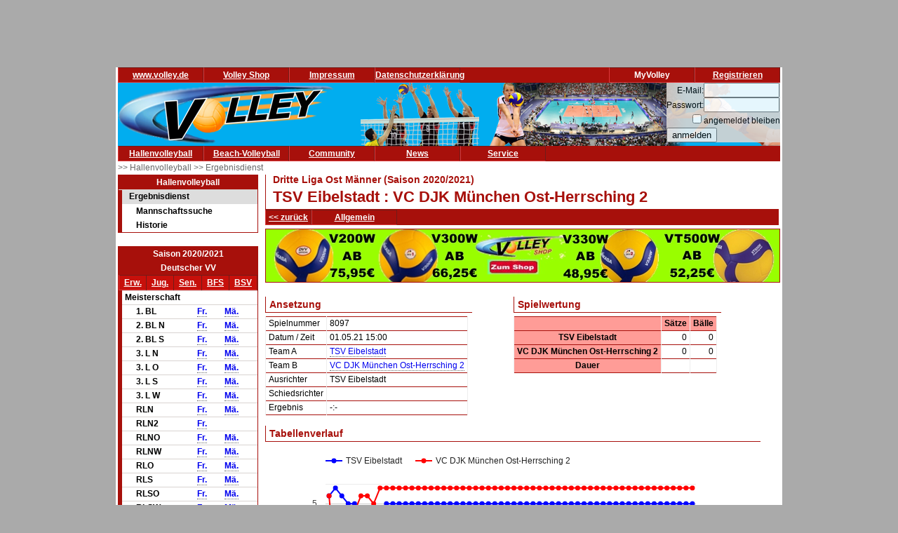

--- FILE ---
content_type: text/html; charset=utf-8
request_url: https://volley.de/halle/erg/qp/orga-1/saison-2020/bereich-1000/wid-8946/wsid-0/sid-541395/
body_size: 7123
content:
<!DOCTYPE html>
<html  prefix="og: http://ogp.me/ns#">
    <head>
        <meta http-equiv="Content-Type" content="text/html; charset=UTF-8"/>
        <base href="/">
        <title>Volley.de</title>
        <link rel="stylesheet" type="text/css" href="/data/css/reset.css">
        <link rel="stylesheet" type="text/css" href="/data/css/volley.de.css">

        <script  type="text/javascript" src="/data/static/js/jquery-1.10.2.min.js"></script>
        <script  type="text/javascript" src="/data/static/js/sock.js"></script>
        <script  type="text/javascript" src="/data/static/js/stomp.js"></script>
    <script  type="text/javascript" src="/data/static/js/ticker.js"></script>
        <link rel="stylesheet" type="text/css" href="/data/static/jquery-ui/jquery-ui.min.css">
        <script src="/data/static/jquery-ui/jquery-ui.min.js"></script>

        <script>
        // Set to the same value as the web property used on the site
        var gaProperty = 'UA-18302876-1';

        // Disable tracking if the opt-out cookie exists.
        var disableStr = 'ga-disable-' + gaProperty;
        if (document.cookie.indexOf(disableStr + '=true') > -1) {
          window[disableStr] = true;
        }

        // Opt-out function
        function gaOptout() {
          document.cookie = disableStr + '=true; expires=Thu, 31 Dec 2099 23:59:59 UTC; path=/';
          window[disableStr] = true;
        }
        </script>

    <!-- Global site tag (gtag.js) - Google Analytics -->
    <script async src="https://www.googletagmanager.com/gtag/js?id=UA-18302876-1"></script>
    <script>
        window.dataLayer = window.dataLayer || [];
        function gtag(){dataLayer.push(arguments);}
        gtag('js', new Date());

        gtag('config', 'UA-18302876-1', { 'anonymize_ip': true });
    </script>

    <script>
        $( function() {
            $( document ).tooltip();
        } );
    </script>

        


    <!-- Begin Cookie Consent plugin by Silktide - http://silktide.com/cookieconsent -->
    <script type="text/javascript">
        window.cookieconsent_options = {"message":"Cookies erleichtern die Bereitstellung dieser Internetseite. Mit der Nutzung erklären Sie sich damit einverstanden, dass wir Cookies verwenden. ","dismiss":"Ok!","learnMore":"Weitere Informationen","link":"//www.volley.de/datenschutz","theme":"dark-bottom"};
    </script>

    <!--<script type="text/javascript" src="data/static/js/cookieconsent.js"></script>-->
    <!-- InMobi Choice. Consent Manager Tag v3.0 (for TCF 2.2) -->
<script type="text/javascript" async=true>
(function() {
  var host = "www.themoneytizer.de";
  var element = document.createElement('script');
  var firstScript = document.getElementsByTagName('script')[0];
  var url = 'https://cmp.inmobi.com'
    .concat('/choice/', '6Fv0cGNfc_bw8', '/', host, '/choice.js?tag_version=V3');
  var uspTries = 0;
  var uspTriesLimit = 3;
  element.async = true;
  element.type = 'text/javascript';
  element.src = url;

  firstScript.parentNode.insertBefore(element, firstScript);

  function makeStub() {
    var TCF_LOCATOR_NAME = '__tcfapiLocator';
    var queue = [];
    var win = window;
    var cmpFrame;

    function addFrame() {
      var doc = win.document;
      var otherCMP = !!(win.frames[TCF_LOCATOR_NAME]);

      if (!otherCMP) {
        if (doc.body) {
          var iframe = doc.createElement('iframe');

          iframe.style.cssText = 'display:none';
          iframe.name = TCF_LOCATOR_NAME;
          doc.body.appendChild(iframe);
        } else {
          setTimeout(addFrame, 5);
        }
      }
      return !otherCMP;
    }

    function tcfAPIHandler() {
      var gdprApplies;
      var args = arguments;

      if (!args.length) {
        return queue;
      } else if (args[0] === 'setGdprApplies') {
        if (
          args.length > 3 &&
          args[2] === 2 &&
          typeof args[3] === 'boolean'
        ) {
          gdprApplies = args[3];
          if (typeof args[2] === 'function') {
            args[2]('set', true);
          }
        }
      } else if (args[0] === 'ping') {
        var retr = {
          gdprApplies: gdprApplies,
          cmpLoaded: false,
          cmpStatus: 'stub'
        };

        if (typeof args[2] === 'function') {
          args[2](retr);
        }
      } else {
        if(args[0] === 'init' && typeof args[3] === 'object') {
          args[3] = Object.assign(args[3], { tag_version: 'V3' });
        }
        queue.push(args);
      }
    }

    function postMessageEventHandler(event) {
      var msgIsString = typeof event.data === 'string';
      var json = {};

      try {
        if (msgIsString) {
          json = JSON.parse(event.data);
        } else {
          json = event.data;
        }
      } catch (ignore) {}

      var payload = json.__tcfapiCall;

      if (payload) {
        window.__tcfapi(
          payload.command,
          payload.version,
          function(retValue, success) {
            var returnMsg = {
              __tcfapiReturn: {
                returnValue: retValue,
                success: success,
                callId: payload.callId
              }
            };
            if (msgIsString) {
              returnMsg = JSON.stringify(returnMsg);
            }
            if (event && event.source && event.source.postMessage) {
              event.source.postMessage(returnMsg, '*');
            }
          },
          payload.parameter
        );
      }
    }

    while (win) {
      try {
        if (win.frames[TCF_LOCATOR_NAME]) {
          cmpFrame = win;
          break;
        }
      } catch (ignore) {}

      if (win === window.top) {
        break;
      }
      win = win.parent;
    }
    if (!cmpFrame) {
      addFrame();
      win.__tcfapi = tcfAPIHandler;
      win.addEventListener('message', postMessageEventHandler, false);
    }
  };

  makeStub();

  var uspStubFunction = function() {
    var arg = arguments;
    if (typeof window.__uspapi !== uspStubFunction) {
      setTimeout(function() {
        if (typeof window.__uspapi !== 'undefined') {
          window.__uspapi.apply(window.__uspapi, arg);
        }
      }, 500);
    }
  };

  var checkIfUspIsReady = function() {
    uspTries++;
    if (window.__uspapi === uspStubFunction && uspTries < uspTriesLimit) {
      console.warn('USP is not accessible');
    } else {
      clearInterval(uspInterval);
    }
  };

  if (typeof window.__uspapi === 'undefined') {
    window.__uspapi = uspStubFunction;
    var uspInterval = setInterval(checkIfUspIsReady, 6000);
  }
})();
</script>
<!-- End InMobi Choice. Consent Manager Tag v3.0 (for TCF 2.2) -->
    <!-- End Cookie Consent plugin -->
    <script async src="//pagead2.googlesyndication.com/pagead/js/adsbygoogle.js"></script>
    </head>

    <body>
        <div id="page">
            <div id="add_skyscraper_right" class="add_skyscraper right">
                <iframe width="160" height="600" noresize="noresize" scrolling="no"
        frameborder="0" marginheight="0" marginwidth="0"
        src="https://anschlusstor.adspirit.de/adframe.php?pid=5263&ord=1769720680"
        ALLOWTRANSPARENCY="true">
    <a href="https://anschlusstor.adspirit.de/adnoclick.php?pid=5263&ord=1769720680" target="_top">
        <img src="https://anschlusstor.adspirit.de/adnoframe.php?pid=5263&ord=1769720680"
             alt="Hier klicken!" border="0" width="160" height="600" />
    </a></iframe>
            </div>
            <div id="add_skyscraper_left" class="add_skyscraper left">
                
            </div>

            <div id="add_top_1" class="add_top add">
                

<iframe width="728" height="90" noresize="noresize" scrolling="no"
        frameborder="0" marginheight="0" marginwidth="0"
        src="https://anschlusstor.adspirit.de/adframe.php?pid=5262&ord=1769720680"
        ALLOWTRANSPARENCY="true">
    <a href="https://anschlusstor.adspirit.de/adnoclick.php?pid=5262&ord=1769720680" target="_top">
        <img src="https://anschlusstor.adspirit.de/adnoframe.php?pid=5262&ord=1769720680"
             alt="Hier klicken!" border="0" width="728" height="90" />
    </a></iframe>
            </div>

            <div style="margin-left: 3px; margin-right: 3px; background-color: #ffffff">
                <div ><div class="header_wrapper" style="width:100%;" ><div class="header_wrapper_inside_top" style="width:100%;" ><div class="header_row" style="width:120px;" ><a class="header_link" HREF="/" >www.volley.de</a></div><div class="header_row" style="width:120px;" ><a class="header_link" HREF="http://www.volley-shop.de" >Volley Shop</a></div><div class="header_row" style="width:120px;" ><a class="header_link" HREF="/impressum" >Impressum</a></div><div class="header_row" style="width:120px;" ><a class="header_link" HREF="/datenschutz" >Datenschutzerklärung</a></div><div class="header_row" style="width:120px;float: right;" ><a class="header_link" HREF="/my/register" >Registrieren</a></div><div class="header_row" style="width:120px;float: right;" >MyVolley</div></div></div><div class="clearboth" ></div></div>

                <div id="header_1" style="position: relative;">
                    <div class="trans_background" style="margin-left: 0px; float: left;">
                        <img src="/data/static/images/logo_volley_90.png" height="90" alt="">
                    </div>
                    <div class="trans_background" style="margin-left: 0px; float: right;">
                        <img src="/data/static/images/halle_leiste_1.png" height="90" border=0 alt="">
                    </div>
                    <div  class="trans_background" style="margin-left: 0px;  position: absolute; right: 0px; filter: alpha(opacity=80); opacity:0.9;background-color: #D9D4D1">
                        <form action="https://www.volley.de/" method="post">
    <input type="hidden" name="GP_ACTION" value="login">
    <table>
        <tr>
            <td align="right">E-Mail:</td><td><input type="text" name="GP_LOGIN_USER" style="width: 100px;"></td>
        </tr>
        <tr>
            <td align="right">Passwort:</td><td><input type="password" name="GP_LOGIN_PWD" style="width: 100px;"></td>
        </tr>
        <tr>
            <td align="right"><input type="checkbox" name="GP_LOGIN_PERSISTENT"></td><td>angemeldet bleiben</td>
        </tr>
        <tr>
            <td colspan="2"><input type="submit" value="anmelden"></td>
        </tr>
    </table>
</form>

                    </div>
                    <div class="clearboth"></div>
                </div>
                <div ><div class="header_wrapper" style="width:100%;" ><div class="header_wrapper_inside_top" style="width:100%;" ><div class="header_row" style="width:120px;" ><a class="header_link" HREF="/halle/erg" >Hallenvolleyball</a></div><div class="header_row" style="width:120px;" ><a class="header_link" HREF="/beach/national/turniere/dvv" >Beach-Volleyball</a></div><div class="header_row" style="width:120px;" ><a class="header_link" HREF="/community/kleinanzeigen/akt" >Community</a></div><div class="header_row" style="width:120px;" ><a class="header_link" HREF="/news" >News</a></div><div class="header_row" style="width:120px;" ><a class="header_link" HREF="/service/tv" >Service</a></div></div></div><div class="clearboth" ></div></div>
                <div id="path" ><a href="/halle/erg" >>> Hallenvolleyball </a><a href="/halle/erg" >>> Ergebnisdienst </a></div>


                <div id="content">
                    <div id="content_left">
                        
                        <div id="menu_left" ><div class="menuheader" >Hallenvolleyball</div><div class="box menu" ><ul class="menue" ><li class="active" ><a href="/halle/erg" >Ergebnisdienst</a><ul class="sub2" ><li ><a href="/halle/erg/ms" >Mannschaftssuche</a></li><li ><a href="/halle/erg/hist" >Historie</a></li></ul></li></ul></div></div>
                        <div>&nbsp;</div><div class="menubox" ><div class="menuheader" >Saison 2020/2021</div><div class="menuheader" >Deutscher VV</div><div class="box menu" ><table class="menusubmenu" ><tr ><td ><a HREF="/halle/erg/qp/orga-1/saison-2020/bereich-1000/" >Erw.</a></td><td ><a HREF="/halle/erg/qp/orga-1/saison-2020/bereich-2000/" >Jug.</a></td><td ><a HREF="/halle/erg/qp/orga-1/saison-2020/bereich-3000/" >Sen.</a></td><td ><a HREF="/halle/erg/qp/orga-1/saison-2020/bereich-4000/" >BFS</a></td><td ><a HREF="/halle/erg/qp/orga-1/saison-2020/bereich-5000/" >BSV</a></td></tr></table><table class="liganavikurz" ><tr class="header2" ><td colspan="4" >Meisterschaft</td></tr><tr ><td ></td><td >1. BL</td><td ><a href="/halle/erg/qp/orga-1/saison-2020/bereich-1000/wid-8937/wsid-0/" >Fr.</a></td><td ><a href="/halle/erg/qp/orga-1/saison-2020/bereich-1000/wid-8936/wsid-0/" >Mä.</a></td></tr><tr ><td ></td><td >2. BL N</td><td ><a href="/halle/erg/qp/orga-1/saison-2020/bereich-1000/wid-8932/wsid-0/" >Fr.</a></td><td ><a href="/halle/erg/qp/orga-1/saison-2020/bereich-1000/wid-8934/wsid-0/" >Mä.</a></td></tr><tr ><td ></td><td >2. BL S</td><td ><a href="/halle/erg/qp/orga-1/saison-2020/bereich-1000/wid-8933/wsid-0/" >Fr.</a></td><td ><a href="/halle/erg/qp/orga-1/saison-2020/bereich-1000/wid-8935/wsid-0/" >Mä.</a></td></tr><tr ><td ></td><td >3. L N</td><td ><a href="/halle/erg/qp/orga-1/saison-2020/bereich-1000/wid-8944/wsid-0/" >Fr.</a></td><td ><a href="/halle/erg/qp/orga-1/saison-2020/bereich-1000/wid-8945/wsid-0/" >Mä.</a></td></tr><tr ><td ></td><td >3. L O</td><td ><a href="/halle/erg/qp/orga-1/saison-2020/bereich-1000/wid-9047/wsid-0/" >Fr.</a></td><td ><a href="/halle/erg/qp/orga-1/saison-2020/bereich-1000/wid-8946/wsid-0/" >Mä.</a></td></tr><tr ><td ></td><td >3. L S</td><td ><a href="/halle/erg/qp/orga-1/saison-2020/bereich-1000/wid-8940/wsid-0/" >Fr.</a></td><td ><a href="/halle/erg/qp/orga-1/saison-2020/bereich-1000/wid-8941/wsid-0/" >Mä.</a></td></tr><tr ><td ></td><td >3. L W</td><td ><a href="/halle/erg/qp/orga-1/saison-2020/bereich-1000/wid-8942/wsid-0/" >Fr.</a></td><td ><a href="/halle/erg/qp/orga-1/saison-2020/bereich-1000/wid-8943/wsid-0/" >Mä.</a></td></tr><tr ><td ></td><td >RLN</td><td ><a href="/halle/erg/qp/orga-1/saison-2020/bereich-1000/wid-9048/wsid-0/" >Fr.</a></td><td ><a href="/halle/erg/qp/orga-1/saison-2020/bereich-1000/wid-9049/wsid-0/" >Mä.</a></td></tr><tr ><td ></td><td >RLN2</td><td ><a href="/halle/erg/qp/orga-1/saison-2020/bereich-1000/wid-9401/wsid-0/" >Fr.</a></td><td ></td></tr><tr ><td ></td><td >RLNO</td><td ><a href="/halle/erg/qp/orga-1/saison-2020/bereich-1000/wid-8950/wsid-0/" >Fr.</a></td><td ><a href="/halle/erg/qp/orga-1/saison-2020/bereich-1000/wid-8951/wsid-0/" >Mä.</a></td></tr><tr ><td ></td><td >RLNW</td><td ><a href="/halle/erg/qp/orga-1/saison-2020/bereich-1000/wid-9051/wsid-0/" >Fr.</a></td><td ><a href="/halle/erg/qp/orga-1/saison-2020/bereich-1000/wid-9050/wsid-0/" >Mä.</a></td></tr><tr ><td ></td><td >RLO</td><td ><a href="/halle/erg/qp/orga-1/saison-2020/bereich-1000/wid-8952/wsid-0/" >Fr.</a></td><td ><a href="/halle/erg/qp/orga-1/saison-2020/bereich-1000/wid-8953/wsid-0/" >Mä.</a></td></tr><tr ><td ></td><td >RLS</td><td ><a href="/halle/erg/qp/orga-1/saison-2020/bereich-1000/wid-9052/wsid-0/" >Fr.</a></td><td ><a href="/halle/erg/qp/orga-1/saison-2020/bereich-1000/wid-9053/wsid-0/" >Mä.</a></td></tr><tr ><td ></td><td >RLSO</td><td ><a href="/halle/erg/qp/orga-1/saison-2020/bereich-1000/wid-20234/wsid-1/" >Fr.</a></td><td ><a href="/halle/erg/qp/orga-1/saison-2020/bereich-1000/wid-20235/wsid-1/" >Mä.</a></td></tr><tr ><td ></td><td >RLSW</td><td ><a href="/halle/erg/qp/orga-1/saison-2020/bereich-1000/wid-8956/wsid-0/" >Fr.</a></td><td ><a href="/halle/erg/qp/orga-1/saison-2020/bereich-1000/wid-8957/wsid-0/" >Mä.</a></td></tr><tr ><td ></td><td >RLW</td><td ><a href="/halle/erg/qp/orga-1/saison-2020/bereich-1000/wid-8954/wsid-0/" >Fr.</a></td><td ><a href="/halle/erg/qp/orga-1/saison-2020/bereich-1000/wid-8955/wsid-0/" >Mä.</a></td></tr></table></div><div class="menuheader" >Unterbereiche</div><div class="box menu" ><ul class="menue" ><li ><a href="/halle/erg/qp/orga-2/saison-2020/bereich-1000/" >Bayerischer VV</a></li><li ><a href="/halle/erg/qp/orga-4/saison-2020/bereich-1000/" >Brandenburgischer VV</a></li><li ><a href="/halle/erg/qp/orga-6/saison-2020/bereich-1000/" >Hamburger VV</a></li><li ><a href="/halle/erg/qp/orga-7/saison-2020/bereich-1000/" >Hessischer VV</a></li><li ><a href="/halle/erg/qp/orga-10/saison-2020/bereich-1000/" >Nordbadischer VV</a></li><li ><a href="/halle/erg/qp/orga-109/saison-2020/bereich-1000/" >Nordwestdeutscher VV</a></li><li ><a href="/halle/erg/qp/orga-13/saison-2020/bereich-1000/" >Saarländischer VV</a></li><li ><a href="/halle/erg/qp/orga-16/saison-2020/bereich-1000/" >Schleswig-Holsteinischer VV</a></li><li ><a href="/halle/erg/qp/orga-17/saison-2020/bereich-1000/" >Südbadischer VV</a></li><li ><a href="/halle/erg/qp/orga-14/saison-2020/bereich-1000/" >Sächsischer SVB</a></li><li ><a href="/halle/erg/qp/orga-18/saison-2020/bereich-1000/" >Thüringer VV</a></li><li ><a href="/halle/erg/qp/orga-19/saison-2020/bereich-1000/" >VL Württemberg</a></li><li ><a href="/halle/erg/qp/orga-3/saison-2020/bereich-1000/" >VV Berlin</a></li><li ><a href="/halle/erg/qp/orga-8/saison-2020/bereich-1000/" >VV Mecklenburg-Vorpommern</a></li><li ><a href="/halle/erg/qp/orga-12/saison-2020/bereich-1000/" >VV Rheinland-Pfalz</a></li><li ><a href="/halle/erg/qp/orga-15/saison-2020/bereich-1000/" >VV Sachsen-Anhalt</a></li><li ><a href="/halle/erg/qp/orga-11/saison-2020/bereich-1000/" >Westdeutscher VV</a></li></ul></div></div>
                        <div class="menubox" ><div class="menuheader" >Volley Mobil App</div><div class="box menu" style="text-align: center" >
Volley.de-Ergebnisdienst für Ihr Smartphone
<a href="/service/app">Informationen zur App</a><br>
<a target=_blank href="https://play.google.com/store/apps/details?id=de.volley.app.v1.volleyApp">
  <img alt="Get it on Google Play"
       src="https://developer.android.com/images/brand/de_generic_rgb_wo_45.png" />
</a>
<br>
<!--<a target=_blank href="https://itunes.apple.com/de/app/volley-mobil/id918250275?mt=8&uo=4">
  <img alt="app store"
       src="/data/static/images/Download_on_the_App_Store_Badge_DE_Source_135x40.svg" />
</a>--></div></div><div>&nbsp;</div>
                    </div>

                    <div id="content_main">

                        <div id="content_header_1" style="border-left: 1px solid #a7100b;border-bottom: 1px solid #a7100b;" ><h1 style="font-size: 14px;color: #a7100b;line-height: 1em;margin-left: 10px;" >Dritte Liga Ost Männer (Saison 2020/2021)</h1><h1 style="font-size: 22px;color: #a7100b;line-height: 1.63em;margin-left: 10px;" >TSV Eibelstadt : VC DJK München Ost-Herrsching 2</h1></div><div ><div class="header_wrapper" style="width:100%;" ><div class="header_wrapper_inside_top" style="width:100%;" ><div class="header_row" style="width:auto;padding-left: 4px; padding-right:4px;" ><a class="header_link" HREF="/halle/erg/qp/orga-1/saison-2020/bereich-1000/wid-8946/wsid-0/" >&lt;&lt; zurück</a></div><div class="header_row" style="width:120px;" ><a class="header_link" HREF="/halle/erg/qp/orga-1/saison-2020/bereich-1000/wid-8946/wsid-0/sid-541395/" >Allgemein</a></div></div></div><div class="clearboth" ></div></div>
                        
                        <div style="width: 100%; text-align: center;margin-top: 5px; margin-bottom: 5px;border: 1px solid #a7100b"><a href="https://volley-shop.de/k5/B%C3%A4lle-Volleyb%C3%A4lle" target="_blank"><img src="/data/static/images/shopbanner/2023.08.1.732x75.jpg" width="732" height="75" border="0"></a></div>
                        <div id="content_header_2" ><table ><tr ><td ><table class="spi_wettbewerb" ><tr ><td colspan="1" ><div class="subheader" >Ansetzung</div></td></tr><tr ><td ><table ><tr ><td >Spielnummer</td><td data-uuid="8834615e-f034-41fd-9a3d-a0a7efab074f" >8097</td></tr><tr ><td >Datum / Zeit</td><td >01.05.21 15:00</td></tr><tr ><td >Team A</td><td ><a href="/halle/erg/qp/orga-1/saison-2020/bereich-1000/wid-8946/wsid-0/tid-70614/" >TSV Eibelstadt</a></td></tr><tr ><td >Team B</td><td ><a href="/halle/erg/qp/orga-1/saison-2020/bereich-1000/wid-8946/wsid-0/tid-70622/" >VC DJK München Ost-Herrsching 2</a></td></tr><tr ><td >Ausrichter</td><td >TSV Eibelstadt</td></tr><tr ><td >Schiedsrichter</td><td ></td></tr><tr ><td >Ergebnis</td><td >-:-</td></tr></table></td></tr></table></td><td >&nbsp;&nbsp;&nbsp;</td><td ><table class="spi_wettbewerb" ><tr ><td colspan="1" ><div class="subheader" >Spielwertung</div></td></tr><tr ><td ><table class="spielergebnisdaten" ><tr ><th ></th><th >Sätze</th><th >Bälle</th></tr><tr ><th >TSV Eibelstadt</th><td >0</td><td >0</td></tr><tr ><th >VC DJK München Ost-Herrsching 2</th><td >0</td><td >0</td></tr><tr ><th >Dauer</th><td ></td><td ></td></tr></table></td></tr></table></td></tr><tr ><td colspan="3" ><table class="spi_wettbewerb" ><tr ><td colspan="1" ><div class="subheader" >Tabellenverlauf</div></td></tr><tr ><td ><script type="text/javascript" src="https://www.google.com/jsapi"></script>
<script type="text/javascript">
    google.load("visualization", "1", {packages:["corechart"]});
    google.setOnLoadCallback(drawChart);
    function drawChart() {
        var data;

        var options = {
            curveType: "linear",
            pointSize:5,
            width: 700,
            height: 200,
              vAxis: {
                    direction: -1,
                      viewWindowMode: 'explicit',
                      viewWindow: {
                        min: 1,
                        max: 12
                      }
                     }
              ,
              hAxis: {
                  ticks: [5,10,15,20] ,
                gridlines: {
                    color: '#aaaaaa',
                    count: -1
                },
                  slantedTextAngle:90
             },
            legend: {position:'top'},
              title: '',
              titleTextStyle: {fontName: 'Helvetica', fontSize: 10, fontStyle: "normal"},
              animation: {duration:2000},
              series: {
                  0:{color: '#0000ff'},
                  1:{color: '#ff0000'}
              },
              tooltip: { trigger: 'none'}
            };

        data = google.visualization.arrayToDataTable([
        ['Datum','TSV Eibelstadt','VC DJK München Ost-Herrsching 2'],['19.09.',4,4],['26.09.',3,13],['27.09.',4,6],['03.10.',5,6],['09.10.',5,6],['10.10.',6,4],['11.10.',6,4],['17.10.',7,5],['18.10.',7,3],['24.10.',5,3],['25.10.',5,3],['31.10.',5,3],['07.11.',5,3],['08.11.',5,3],['14.11.',5,3],['15.11.',5,3],['20.11.',5,3],['21.11.',5,3],['22.11.',5,3],['28.11.',5,3],['29.11.',5,3],['05.12.',5,3],['06.12.',5,3],['12.12.',5,3],['13.12.',5,3],['18.12.',5,3],['19.12.',5,3],['20.12.',5,3],['31.12.',5,3],['09.01.',5,3],['10.01.',5,3],['12.01.',5,3],['16.01.',5,3],['17.01.',5,3],['23.01.',5,3],['24.01.',5,3],['30.01.',5,3],['31.01.',5,3],['06.02.',5,3],['07.02.',5,3],['13.02.',5,3],['14.02.',5,3],['20.02.',5,3],['21.02.',5,3],['27.02.',5,3],['28.02.',5,3],['06.03.',5,3],['07.03.',5,3],['12.03.',5,3],['13.03.',5,3],['14.03.',5,3],['20.03.',5,3],['21.03.',5,3],['27.03.',5,3],['28.03.',5,3],['03.04.',5,3],['10.04.',5,3],['11.04.',5,3]
        ]);
        var chart = new google.visualization.LineChart(document.getElementById('chartdiv'));

        chart.draw(data, options);
    }
</script></td></tr><tr ><td ><div id="chartdiv" style="width: 700px; height: 200px;" ></div></td></tr><tr ><td colspan="1" ><div class="subheader" >Halle</div></td></tr><tr ><td ><table ><tr ><td >Name</td><td >3-Feld-Halle in Eibelstadt</td></tr><tr ><td >Strasse</td><td >Am Sportpark 1</td></tr><tr ><td >PLZ Ort</td><td >97246 Eibelstadt</td></tr></table></td></tr><tr ><td >
<script type="text/javascript" src="https://www.volley.de/data/static/leaflet/leaflet.js"></script>
<link rel="stylesheet" href="https://www.volley.de/data/static/leaflet/leaflet.css" />
        <script type="text/javascript">
            function createMarker(mapo, point){

            }
            function initializemap() {
                    var pos = new Array();

                    var point = new Object();
point["lat"] =  49.7330062;
point["lng"] = 9.9895328;
point["text"] = "3-Feld-Halle in Eibelstadt";
point["letter"] = "A";
point["addr"] =  "3-Feld-Halle in Eibelstadt<br>Am Sportpark 1<br>97246 Eibelstadt";
pos.push(point);


                    var point = pos[0];

                    var map = L.map('map_canvas').setView({lon: point['lng'], lat: point['lat']}, 15);
                    map.attributionControl.options["prefix"] = false;
                    //map.control.attribution({prefix:false});
                    //
                    // add the OpenStreetMap tiles
                    //var tl = L.tileLayer('https://tile.openstreetmap.org/{z}/{x}/{y}.png', {
                    var tl = L.tileLayer('https://api.volley.de/tiles/tile.php?x={x}&y={y}&z={z}', {
                            maxZoom: 19,
                            attribution: '&copy; <a href="https://openstreetmap.org/copyright">OpenStreetMap contributors</a>'
                    });
                    //tl.getAttribution().setPrefix(false);
                    tl.addTo(map);

                    // show the scale bar on the lower left corner
                    L.control.scale({imperial: false, metric: true}).addTo(map);

                    // show a marker on the map
                    L.marker({lon: point['lng'], lat: point['lat']}).bindPopup(point['addr']).addTo(map);
            }

        </script>
        <div id="map_canvas" style="width: 455px;height: 455px;"></div>

        <script type="text/javascript">
            jQuery(document).ready(function () {
                initializemap();
            })
        </script>
</td></tr></table></td></tr></table></div>

                        <div id="socialshareprivacy"></div>

                        <div id="content_add_2" class="add">
                            <br>
<div style="border: solid 1px grey;margin: 2px;">

       <!-- volley unten -->
       <ins class="adsbygoogle"
            style="display:inline-block;width:468px;height:60px"
            data-ad-client="ca-pub-4880631279073310"
            data-ad-slot="8954340115"></ins>
       <script>
              (adsbygoogle = window.adsbygoogle || []).push({});
       </script>

</div>
                        </div>
                        
                    </div>
                    <div id="content_main_clear" class="clearboth"></div>
                </div>
                <div id="add_top_3" >
                    <br>
                    <br>
                    
                </div>
                <div id="header_3">
                    
                </div>
                <div id="add_top_4" >
                    
                </div>
                <div id="header_4" style="border-top: 1px solid #a7100b; text-align: center">
                    <table style="padding:3px; border-collapse: separate; border-spacing: 10px;display: inline-table;">
    <tr>
        <td style="margin:10px;">
            <div class="menubox">
                <div class="menuheader">Ergebnisdienst</div>
                <div class="box menu" style="text-align: center">
                    <a href="http://www.volley.de"><img src="/data/static/images/logo_volley.png" width="144" height="58" border="0" alt=""></a>
                </div>
            </div>
        </td>
        <td style="margin:10px;"><p style="font-weight: bolder;font-size: large;color: #a7100b">&</p></td>
        <td style="margin:10px;">
            <div class="menubox">
                <div class="menuheader">Service</div>
                <div class="box menu" style="text-align: center">
                    <img src="/data/static/images/logo_vsd.png" width="144" height="58" alt="">
                </div>
            </div>
        </td>
        <td style="margin:10px;"><p style="font-weight: bolder;font-size: large;color: #a7100b">&</p></td>
        <td style="margin:10px;">
            <div class="menubox">
                <div class="menuheader">Artikel & Zubehör</div>
                <div class="box menu" style="text-align: center">
                    <a href="https://www.volley-shop.de/" target="_blank"><img src="/data/static/images/logo_shop.png" width="144" height="58" border="0" alt=""></a>
                </div>
            </div>
        </td>
    </tr>
</table>
                    
                </div>
            </div>
        </div>

    </body>

</html>

--- FILE ---
content_type: text/html; charset=utf-8
request_url: https://www.google.com/recaptcha/api2/aframe
body_size: 183
content:
<!DOCTYPE HTML><html><head><meta http-equiv="content-type" content="text/html; charset=UTF-8"></head><body><script nonce="t33WBDnifT63Omay6kT4wA">/** Anti-fraud and anti-abuse applications only. See google.com/recaptcha */ try{var clients={'sodar':'https://pagead2.googlesyndication.com/pagead/sodar?'};window.addEventListener("message",function(a){try{if(a.source===window.parent){var b=JSON.parse(a.data);var c=clients[b['id']];if(c){var d=document.createElement('img');d.src=c+b['params']+'&rc='+(localStorage.getItem("rc::a")?sessionStorage.getItem("rc::b"):"");window.document.body.appendChild(d);sessionStorage.setItem("rc::e",parseInt(sessionStorage.getItem("rc::e")||0)+1);localStorage.setItem("rc::h",'1769720684555');}}}catch(b){}});window.parent.postMessage("_grecaptcha_ready", "*");}catch(b){}</script></body></html>